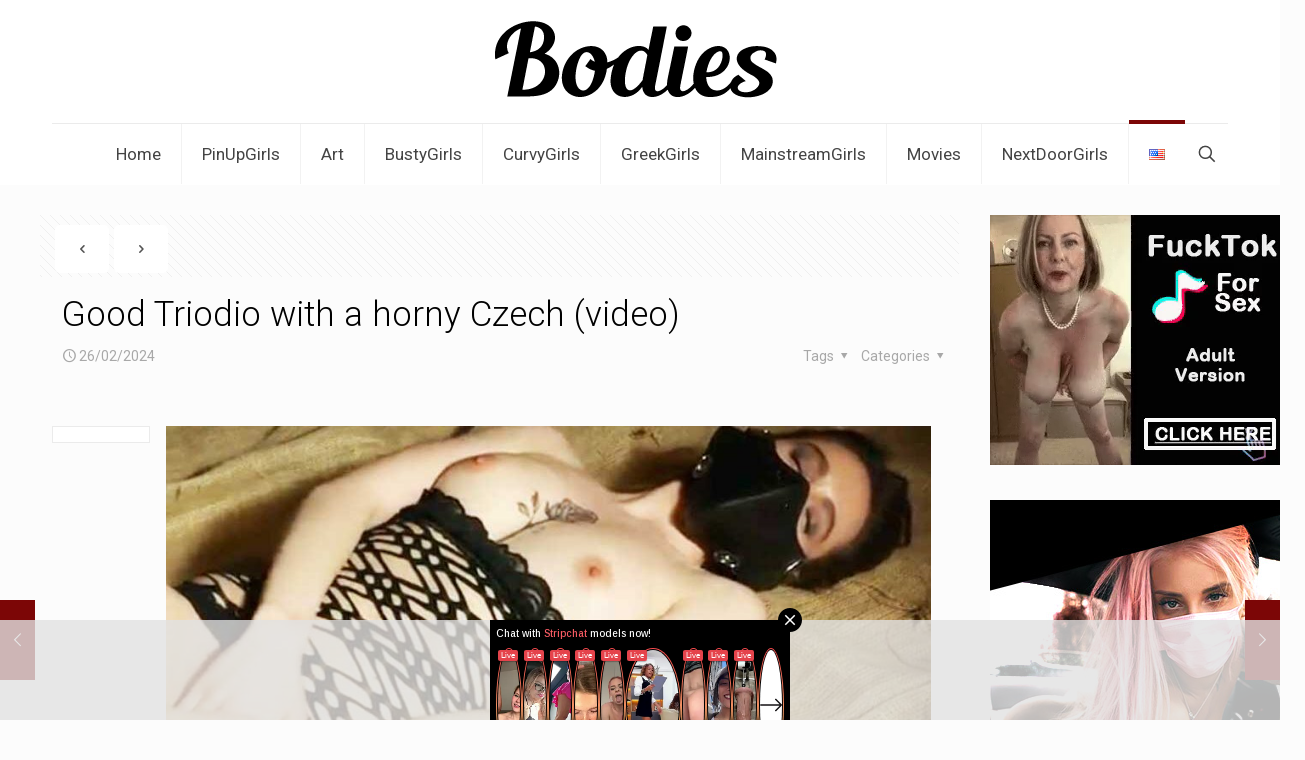

--- FILE ---
content_type: text/html; charset=utf-8
request_url: https://syndication.realsrv.com/ads-iframe-display.php?idzone=4324564&type=900x250&p=https%3A//bodies.gr/en/good-triodio-with-a-horny-czech-video/&dt=1768664002133&sub=&tags=&cookieconsent=true&screen_resolution=1280x720&el=%22
body_size: 1369
content:
<html><body style="margin:0px;"><div>
    <a href="https://syndication.realsrv.com/click.php?d=H4sIAAAAAAAAA1VTS4.bMBD.K1w4Fo3f9nGr7V566KHqOTLGECsJjoyT3azmx9cENmQZC8z3mPHYoBRjICQC7nM.TzV7qelbGRBCNE3KOR0aF08FkbqXUvU9lUbbllhwvOudhZq9TZeW1Oy1Vj.vNgWbQxx3oavVa01l4ejCTcnt9nHKoz35B8cWztnsh5huzzb.RZ3ONgzfMoqVipcxp9sDlmuhkP2zWi3wZxy_wXqB.5hONj9Qs6AHf3uPaRMTWPCjHYeLHbYGyNr5OQUXxmF3ip0_buxX75d2w9aesx2mDVy7vaTVnHw_L3btc7z6NJVtnXY5WXcohRaVK_v5pZnmJrCcJFFSS8kBKLaxC35qhoREN0SbhrOGCIqEGKmFoRo5o1xIjgL07AUs8_lhAD6oKMnmoBo.FAVExigC7dtWEcEpI9oyZp1TRkmvWsqM7_tifi5cUlDOKUeqJAGO1UJVQ6r8WA0xdlVOoWCxeg95X9lqH9N4q9ynd_vqGjofKyyLgHsIIgUnusy4AEOUQizVCKW4CubQq5ygvM9QKwnIint5xX9_X57kW9DZ1MCvHwKhATLfANij.HQbu.Du33eTvD1O6Tr_HIUv192wCg1ey4r._EbXEdsrW47DlWGcpsobJxgRXhBN2H.0xxnQfwMAAA--&cb=e2e_696babc25ad782.67560794"
        id="link_521c4de34bf3b91d932bd0904aaf1e97"
        target="_blank"
        ontouchstart=""
        onclick="
            var href='https://syndication.realsrv.com/click.php?d=H4sIAAAAAAAAA1VTS4.bMBD.K1w4Fo3f9nGr7V566KHqOTLGECsJjoyT3azmx9cENmQZC8z3mPHYoBRjICQC7nM.TzV7qelbGRBCNE3KOR0aF08FkbqXUvU9lUbbllhwvOudhZq9TZeW1Oy1Vj.vNgWbQxx3oavVa01l4ejCTcnt9nHKoz35B8cWztnsh5huzzb.RZ3ONgzfMoqVipcxp9sDlmuhkP2zWi3wZxy_wXqB.5hONj9Qs6AHf3uPaRMTWPCjHYeLHbYGyNr5OQUXxmF3ip0_buxX75d2w9aesx2mDVy7vaTVnHw_L3btc7z6NJVtnXY5WXcohRaVK_v5pZnmJrCcJFFSS8kBKLaxC35qhoREN0SbhrOGCIqEGKmFoRo5o1xIjgL07AUs8_lhAD6oKMnmoBo.FAVExigC7dtWEcEpI9oyZp1TRkmvWsqM7_tifi5cUlDOKUeqJAGO1UJVQ6r8WA0xdlVOoWCxeg95X9lqH9N4q9ynd_vqGjofKyyLgHsIIgUnusy4AEOUQizVCKW4CubQq5ygvM9QKwnIint5xX9_X57kW9DZ1MCvHwKhATLfANij.HQbu.Du33eTvD1O6Tr_HIUv192wCg1ey4r._EbXEdsrW47DlWGcpsobJxgRXhBN2H.0xxnQfwMAAA--&cb=e2e_696babc25ad782.67560794';
            href += '&clickX=' + event.clientX;
            href += '&clickY=' + event.clientY;
            this.href = href;
        " >
        <video
            id="video_521c4de34bf3b91d932bd0904aaf1e97"
            loop
            muted
            autoplay
            playsinline
            preload="auto"
            width="900"
            height="250"
            
        ><source src="https://s3t3d2y1.afcdn.net/library/952586/0b7896260dfa54fa329054d4f835eb449e962a61.mp4" type="video/mp4" /></video>
    </a>
</div><script>var exoDynamicParams={"id":"521c4de34bf3b91d932bd0904aaf1e97","alternateMediaUrl":"https:\/\/s3t3d2y1.afcdn.net\/library\/952586\/0b7896260dfa54fa329054d4f835eb449e962a61.mp4","width":"900","height":"250"};var elemVideo=document.getElementById("video_"+exoDynamicParams.id);if(exoDynamicParams.id&&exoDynamicParams.alternateMediaUrl&&exoDynamicParams.width&&exoDynamicParams.height&&elemVideo!==undefined&&elemVideo!==null){var video=elemVideo.play();if(video===undefined){changeVideoToGif(exoDynamicParams.id,exoDynamicParams.alternateMediaUrl,exoDynamicParams.width,exoDynamicParams.height)}else{video.then(function(_){}).catch(function(error){changeVideoToGif(exoDynamicParams.id,exoDynamicParams.alternateMediaUrl,exoDynamicParams.width,exoDynamicParams.height)})}}function getExtension(fileName){var fileNameSplitted=fileName.split('.');return fileNameSplitted[(fileNameSplitted.length-1)]}function changeVideoToGif(id,image,width,height){var elemLink=document.getElementById('link_'+id);if(getExtension(image)==='gif'&&elemLink!==undefined&&elemLink!==null){var html='<img border="0" width="'+width+'" height="'+height+'" src="'+image+'">';elemLink.innerHTML=html}}</script></body></html>

--- FILE ---
content_type: text/html; charset=utf-8
request_url: https://syndication.realsrv.com/ads-iframe-display.php?idzone=4110148&type=300x250&p=https%3A//bodies.gr/en/good-triodio-with-a-horny-czech-video/&dt=1768664002151&sub=&tags=&cookieconsent=true&screen_resolution=1280x720&el=%22
body_size: 1303
content:
<html><body style="margin:0px;"><div>
    <a href="https://syndication.realsrv.com/click.php?d=H4sIAAAAAAAAA02RTW_cIBCG_woXX9HwDcdUUS459FD1vMIYf2izsALqZiN.fLG9u43HhlfzzDuDbSUoNZpWUudSrrljLx19a3eIa0nWnX3CucTkW8qx8_RBzvg6Xzv2dva3jr1yL3rlx14IA8MwCNs701FZ7NRgp364GFaf8hJDPu39ljB16rWVOHu5LsO9qmm7TOHUEjtcbXqwTdrSGjxhjn.S8wfNyZ3mmEuwF3.nS_EP76aftq8YnmDTB6gVKlFSS8kBaO3jsPiMp1SJxkQbzBkmon0ewjlrD62cECBcV6M2K1TJ940BfFLRem1BNXwqCrUyRivQse8VEZwyoi1j1jlllPSqp8z4cWzm73NhD3Qk0JSQD2iKcUAlLS0X0d.lzMiiOaZwQ.7Luxmty.Ajqm304RZECk50U1yAIaodtc3YDgTP4PdqUuWuKt1eRBy6_v718q32f9BtxQBAyLbfl8fcfAvD4va_hZO3Hzmt2MVL4.0CTGR9tlkprT_fq3aOUU28c0YKIY2zIx8lcBCjUcL4fyFninWfAgAA&cb=e2e_696babc27067f6.42404073"
        id="link_0ea9a05f63f8f14c084bd36eed957934"
        target="_blank"
        ontouchstart=""
        onclick="
            var href='https://syndication.realsrv.com/click.php?d=H4sIAAAAAAAAA02RTW_cIBCG_woXX9HwDcdUUS459FD1vMIYf2izsALqZiN.fLG9u43HhlfzzDuDbSUoNZpWUudSrrljLx19a3eIa0nWnX3CucTkW8qx8_RBzvg6Xzv2dva3jr1yL3rlx14IA8MwCNs701FZ7NRgp364GFaf8hJDPu39ljB16rWVOHu5LsO9qmm7TOHUEjtcbXqwTdrSGjxhjn.S8wfNyZ3mmEuwF3.nS_EP76aftq8YnmDTB6gVKlFSS8kBaO3jsPiMp1SJxkQbzBkmon0ewjlrD62cECBcV6M2K1TJ940BfFLRem1BNXwqCrUyRivQse8VEZwyoi1j1jlllPSqp8z4cWzm73NhD3Qk0JSQD2iKcUAlLS0X0d.lzMiiOaZwQ.7Luxmty.Ajqm304RZECk50U1yAIaodtc3YDgTP4PdqUuWuKt1eRBy6_v718q32f9BtxQBAyLbfl8fcfAvD4va_hZO3Hzmt2MVL4.0CTGR9tlkprT_fq3aOUU28c0YKIY2zIx8lcBCjUcL4fyFninWfAgAA&cb=e2e_696babc27067f6.42404073';
            href += '&clickX=' + event.clientX;
            href += '&clickY=' + event.clientY;
            this.href = href;
        " >
        <video
            id="video_0ea9a05f63f8f14c084bd36eed957934"
            loop
            muted
            autoplay
            playsinline
            preload="auto"
            width="300"
            height="250"
            
        ><source src="https://s3t3d2y1.afcdn.net/library/344676/23a512107567a8983cbb0bea5fbba55ea32feabf.mp4" type="video/mp4" /></video>
    </a>
</div><script>var exoDynamicParams={"id":"0ea9a05f63f8f14c084bd36eed957934","alternateMediaUrl":"https:\/\/s3t3d2y1.afcdn.net\/library\/344676\/82e9a943eed10ebacffd4974d18b4eb62510d170.gif","width":"300","height":"250"};var elemVideo=document.getElementById("video_"+exoDynamicParams.id);if(exoDynamicParams.id&&exoDynamicParams.alternateMediaUrl&&exoDynamicParams.width&&exoDynamicParams.height&&elemVideo!==undefined&&elemVideo!==null){var video=elemVideo.play();if(video===undefined){changeVideoToGif(exoDynamicParams.id,exoDynamicParams.alternateMediaUrl,exoDynamicParams.width,exoDynamicParams.height)}else{video.then(function(_){}).catch(function(error){changeVideoToGif(exoDynamicParams.id,exoDynamicParams.alternateMediaUrl,exoDynamicParams.width,exoDynamicParams.height)})}}function getExtension(fileName){var fileNameSplitted=fileName.split('.');return fileNameSplitted[(fileNameSplitted.length-1)]}function changeVideoToGif(id,image,width,height){var elemLink=document.getElementById('link_'+id);if(getExtension(image)==='gif'&&elemLink!==undefined&&elemLink!==null){var html='<img border="0" width="'+width+'" height="'+height+'" src="'+image+'">';elemLink.innerHTML=html}}</script></body></html>

--- FILE ---
content_type: text/html; charset=UTF-8
request_url: https://syndication.realsrv.com/splash.php?native-settings=1&idzone=4226954&cookieconsent=true&&scr_info=bmF0aXZlYWRzfHwy&p=https%3A%2F%2Fbodies.gr%2Fen%2Fgood-triodio-with-a-horny-czech-video%2F
body_size: 6335
content:
{"layout":{"widgetHeaderContentHtml":"<a target=\"_blank\" href=\"https:\/\/www.exoclick.com\" rel=\"nofollow\">Powered By <span><\/span><\/a>","branding_logo":"\/\/s3t3d2y1.afcdn.net\/widget-branding-logo.png","branding_logo_hover":"\/\/s3t3d2y1.afcdn.net\/widget-branding-logo-hover.png","itemsPerRow":4,"itemsPerCol":1,"font_family":"Helvetica, Arial, Verdana, sans-serif","header_font_size":"12px","header_font_color":"#999999","widget_background_color":"transparent","widget_width":"1860px","minimum_width_for_full_sized_layout":"450px","item_height":"300px","item_padding":"10px","image_height":"450px","image_width":"450px","text_margin_top":"3px","text_margin_bottom":"3px","text_margin_left":"0px","text_margin_right":"0px","title_font_size":"20px","title_font_color":"#000000","title_font_weight":"normal","title_decoration":"none","title_hover_color":"#7c0606","title_hover_font_weight":"normal","title_hover_decoration":"none","description_font_size":"14px","description_font_color":"#555555","description_font_weight":"normal","description_decoration":"none","description_hover_color":"#0055FF","description_hover_font_weight":"normal","description_hover_decoration":"none","open_in_new_window":1,"mobile_responsive_type":1,"header_is_on_top":1,"header_text_align":"right","title_enabled":1,"description_enabled":0,"image_border_size":"","image_border_color":"","text_align":"left","customcss_enabled":0,"customcss":null,"header_enabled":0,"mobile_breakpoint":450,"spacing_v":10,"spacing_h":20,"zoom":1,"mobile_rows":2,"mobile_cols":1,"use_v2_script":1,"text_enabled":1,"mobile_image_width":450,"mobile_text_box_size":90,"mobile_text_enabled":1,"mobile_text_position":"bottom","mobile_image_height":450,"delaySeconds":0,"frequency":0,"frequencyCount":0,"publisherAdType":"native-recommendation","adTriggerType":"","popTriggerMethod":"","popTriggerClasses":"","item_spacing_on_each_side":"5px","text_position":"bottom","text_box_size":"90px","widget_height":"540px","brand_enabled":0,"brand_font_size":"11px","brand_font_color":"#555555","brand_font_weight":"normal","brand_decoration":"none"},"data":[{"image":"https:\/\/s3t3d2y1.afcdn.net\/library\/952586\/c7bece74146bd68bb0fd24b523df3d5327fd390d.jpg","optimum_image":"https:\/\/s3t3d2y1.afcdn.net\/library\/952586\/044dfd7c9d3f907d930b929954cc0652cca593c3.webp","url":"https:\/\/syndication.realsrv.com\/click.php?d=H4sIAAAAAAAAA1VU23KbMBD9FV78WEa7uvLYyWU8TWu3NdhuXjogQUJjA.GSJow.vhJQNx3BaPfsanV2ObaUHJhgltjHvm.6Ff24wlv3kLKso7Dt._Yp1PXZIUIVQihkRcYjVEYYQhjPi2xFb7shgxW9BiRIZYS4QuEgdFBWmzLvwod2hqjPotHsMOfI.foZ4A5Idh9nRzhHRcg5mX3pfIYoIr5kKwfMVnSxgDjz9XVxPCe12J7MUgnohdgKrzy1q7zyVl0bt_Vt6WK1s36X_aPbUvc.1m315nY95tpjL6XJ66Wc7.P_4b3vus2Ln6VxKXVrNtl6k5l1_H292W8Z1zQZR6D7ZDhXp6ruhqoyX..Pm88HTuB2bI67oW3MndiT9vnuE93He0jGw9A8n4Zz100B2dDdcDJffE5TpYmOY5kkBzjupI4THIncQSw5B4gTGQ.nihHSnZ.bqj73Y12PAN3QtbQjVT1Qxsyd_LalOf8R7rZapLlxVY_.golEc4wPewQgb2_joGfkXXA3nL35un9ACeMGb27uN.pn.fR9_byOxmpLrns6HL4.[base64].PTIuD4AyUsxgnEUhprfX9oV0S_FKXdAAXdd0pKRwrtHyKWOt.Ue_y_y2cDoXk5gO3bsJglzH_rde9VabUaV_WVdjm6alrX_w_gZ.dnQ_8u_jF3be9s1w5cdDI5Ax0IaVgumCZSSHKDRCt9B99XZ3AbQQAAA--&cb=e2e_696babc29ff085.46250938","title":"Explore various AI Characters on GirlfriendGPT","description":"Find Your AI Companion Today","brand":"GirlfriendGPT","original_url":"https:\/\/0iio9.rttrk.com\/68f66824fb5928d6d0045efb?sub1=120237922&sub2=bodies.gr&sub3=139&sub4=7751464&sub5=USA&sub6=892550&sub7=4226954&sub8=&sub9=&sub10=xx&sub11=8&sub12=0&sub13=bodies,gr,en,good,triodio,with,a,horny,czech,video&sub14=https:\/\/bodies.gr&ref_id=ordNbHNbdHTRHNVO45c3Uzz13VUumnlnosunndPZXNLW501FzpXSurpdK6V0rqKJ3VTV1UzWupqlumssdK6V07p3SuldM6V0rpnaUcTT7UUW1XS7cTU2z07S1T75511TU7Tuln400smqpnomtzooz11susr3s0nou344dK7QO3e5Y.SOc6aed0rpXSuldK6V0rpXTWV2110yyzuc6V0rpXSuldK6V0rpXSumdK6VxVg271zN2EEZN8_ikRHqH9znO0Dt3uWPkjpXW2cbbT8WS1ba8bTZ6716257b3UbcV71aOD7A&cost=0.0001","image_position":"50% 50%","size":""},{"image":"https:\/\/s3t3d2y1.afcdn.net\/library\/953622\/22848465f2c1f585657c691791554652d599c9c7.jpg","optimum_image":"https:\/\/s3t3d2y1.afcdn.net\/library\/953622\/d18fdaa0114debf462f6f2bf92bcb92470882e95.webp","url":"https:\/\/syndication.realsrv.com\/click.php?d=H4sIAAAAAAAAA01T23KbSBD9FV70aGp67jy61nYpq4qURIC0fknNDYk1AsTFsaj5.B1QauNqaug5PX2659CIBEmEuEf.PAxtvyKPK_wSnlMT9.7DnNUwuK6PTXMJoFP9bUVejLq0qjzVX.yKPAmBhNXcaWaNtIV0WhilJIOCUaq1lRIrJLnSEJbEWSoLhgvMCRdCS12sMB971y1cxmCmJROOOiULiRNmFCJEO4oV59xhARywSQQ3zBUyKTDGRGsEVrvEOhq41Dg0baVCm0.qqj4BL01nXEBhxoqirEo1uL.q0rwtpZvObvV6q.06_bHe5jvKDMmmCUiejZe6vV6r7lrZDUPwMrXH_di1dsNz1F03f5M8zSGbDmN7rcZL3y8B0ZL9WNmv85m2VplJU5FlBzjuhUkzPCGxh1QwBpBmIh2rmiLUX65t3VyGqWkmgH7sO9KjuhkJpXYjvu.IY__E.53hagikx5l_6aE9poccA6DbbRrNHfkU3I.X2f3IT0G_aYufn1.38mf59mN9XSdTvUNPAxkP397.bY_6FaNXnuY5zjJAOLtxmQYnP.wFOqpMjU_i8eEhKNg3Y5BzUe75ozGzjAFtYR6I.[base64].d3w2GS5w9wCWRC8FD61gz5aI99n.8dP5P4aXpBg9PzCPYgTzghD8z9ffalsaNZRNHXdOVX33Pv_Ds2D.nvCn8Huot9t4y7nG1nAS1HTSSkNc6N9QISXjBS7.A._vZJAqBAAA&cb=e2e_696babc2a01423.28112922","title":"Hi, I\u2019m in Columbus","description":"Click to Chat","brand":"StripChat","original_url":"https:\/\/go.sexchatters.com\/easy?campaignId=7707db6eb5dc8df8eb7caa851f544bbd882a086ab186a9ed48f52f263677b8bf&userId=cc25b857e4ea8f8295ca033be42a666e271612c976c5ef89f2223bb01dbe9de4&autoplay=all&autoplayForce=1&affiliateClickId=ordNbHNbdHTRHNVO45c3Uzz13VUumnpqqlrqldK501FzpXSurpdK6V0rqKJ3VTV1UzWupqlumssdK6V07p3SuldM6V0rpnaUcTT7UUW1XS7cTU2z07S1T75511TU7Tuln400smqpnomtzooz11susr3s0nou344dK7QO3e5Y.SOc6at0rpXSuldK6V0rpXTWV2110yyzuc6V0rpXSuldK6V0rpXSumdK6VxVg271zN2EEZN8_ikRHqH9znO0Dt3uWPkjpXbZ20Z6TVV2UU102Uy68TU10VWS70XaUauD7A--&sourceId=Exoclick&p1=7908006&p2=4226954&noc=1","image_position":"50% 50%","size":"300x300"},{"image":"https:\/\/s3t3d2y1.afcdn.net\/library\/940460\/3b481633384e41cec8dadc0d3170e9b6ec5a3b71.jpg","optimum_image":"https:\/\/s3t3d2y1.afcdn.net\/library\/940460\/ea33f1e9509a016044abe8fc13b64964093e4c89.webp","url":"https:\/\/syndication.realsrv.com\/click.php?d=H4sIAAAAAAAAA11T227bMAz9Fb_k0YaoiyU9FmuLYMGSrrGTbC.DLCmOV9_iS7MY.vjJabEWAwWJOEeHpEiIx5wKSh1yp2Fo.wW5W.[base64].JbSDhjAEnKk7GsKUJ9dW7rphqmppkA.rHvSI_qZiSUmhX_viGW_Yi2Gx3bOehhjn.roT0k.x0GQNfrNOr4f3I7VrP7Z5djDtMaPzz8XItfxcvz8ryUU71B9wMZ908vv9tDBukV71O8uyLGEyQOyZTxGKFEAYKEwXjP70LfvS9.DKrIa989_j5wP3HgsYhj_xDsssYUto_yzoGIQMiIkggYdgCcESwEcu.jcEDkrEUuprfDgTeXkSNgQ4hgEpkjUIGpQQxbpWIG1GBHCHYIH7OMA6OYgFCEKK255LHlGSbSHo8.2udKfIEgKXgwppIIF7xRQd4Ftg7ypjHB0BUea4JLMZwCFZyarr4GerL6FLwWxjaBc.RWJXIMYkZBeI8yJIFz53w2jNw7P5vwT3nzADzpOeG76TB27MY4l27vPt3_MHwTReghZA5FCOYNIfgXr7_6j6PVUDR11FlV9t3r_KXm1rk3wUfiV59vs3Kgj0xLycEyKhgzYAWxWgvNZMyRwn8BFG4_KLoDAAA-&cb=e2e_696babc2a033e2.64678524","title":"\ud83d\udc8b Lisa (41 Columbus)  \ud83d\udfe2  \"Come fuck me... at my place\"","description":"Chat with Horny Singles \ud83d\udce7","brand":"SingleFlirt","original_url":"https:\/\/www.singleflirt.com\/landing\/gn8710?ur-api-fetch-hitid=true&tpcampid=2edea9c1-5b85-4dc7-ab08-4993d5b2e897&subPublisher=4226954&clicktag=ordNbHNbdHTRHNVO45c3Uzz13VUummsqonttldPXTdRa501FzpXSurpdK6V0rqKJ3VTV1UzWupqlumssdK6V07p3SuldM6V0rpnaUcTT7UUW1XS7cTU2z07S1T75511TU7Tuln400smqpnomtzooz11susr3s0nou344dK7QO3e5Y.SOc6eV0rpXSuldK6V0rpXTWV2110yyzuc6V0rpXSuldK6V0rpXSumdK6VxVg271zN2EEZN8_ikRHqH9znO0Dt3uWPkjpXb1Uy2WU2Vy057T08XTzb7600Ta101T51uD7A-&Campaign=7674844","image_position":"50% 50%","size":"300x300"},{"image":"https:\/\/s3t3d2y1.afcdn.net\/library\/940460\/c8faf9d13402eb3b1c95c981d67ce88a8657d1ea.jpg","optimum_image":"https:\/\/s3t3d2y1.afcdn.net\/library\/940460\/900cd14306066a862dd033d7c0e5f1fede67bcfe.webp","url":"https:\/\/syndication.realsrv.com\/click.php?d=H4sIAAAAAAAAA01TyW7bQAz9FV18lDCcVToGTQKjQe00WqzmUswi2WqsxVriWpiP78gOmoCCRPDNIx9JjeCChii0yB7GsRtW5G6FH91zPp.DqhlG6WtZD4Fuaxc8ysZUzd55.tCFANGKPE69L7vKL4tRH_xDNVZmRe7HfipWmI.dI3fXCCOCKYSxz4yUPpVU.5Kg0o9UKTBEqkAgHWOY1POkjtVwKHrHohjziFEH6GOl30a5d8G2Nxu13iizTl7Wm2xLmSbpPAPJ0qmuh1PbDHVjnl.z7DVmCB7nLo.nvjNPPEP96ek7yZIM0nk3dafjVA_DFRAdiaej.[base64].txAGEEYBJQEwbAEEI04Gth.rsECihYssp9ePBWdWkRKwISRkETIl0BBTgxgupOQMqMGWEGwRLpUSwCgmEEpCpNYiErwQCpOoKEuX7asSJxAi7kRgN3dBrXeDvH3vFY23b1vjjX3lYq13rsaDJ71D2zcXT8.FPnjvlSlaz9qbSmQZcEZh.dEpQxEIYa2rBtx.4IuFrpWbB.BA11wouBOFLbsi1qbx3Zfzn4avpAA9.MyiAMHyQgj.5xsu7uZoOVZtE_SFPA79.3KnltHZG.Gz8Lurt32ynIuCm0IppCLFSi3CQkJpojDCOHTD.wdqEI5EugMAAA--&cb=e2e_696babc2a058f5.80434012","title":"Sexy Girls Live in United States","description":"Random Video Chat","brand":"InstaCams","original_url":"https:\/\/www.insta-cams.com\/landing\/chp8119?ur-api-fetch-hitid=true&tpcampid=5375b022-5daa-4a4c-a30f-9bf7219be01a&subPublisher=4226954&clicktag=ordNbHNbdHTRHNVO45c3Uzz13VUummsqonsmndPZVVZS501FzpXSurpdK6V0rqKJ3VTV1UzWupqlumssdK6V07p3SuldM6V0rpnaUcTT7UUW1XS7cTU2z07S1T75511TU7Tuln400smqpnomtzooz11susr3s0nou344dK7QO3e5Y.SOc6at0rpXSuldK6V0rpXTWV2110yyzuc6V0rpXSuldK6V0rpXSumdK6VxVg271zN2EEZN8_ikRHqH9znO0Dt3uWPkjpXUVVaVbWXaWcXXaUZ21XU2a8bS01b252VuD7A-&Campaign=7674808","image_position":"50% 50%","size":"300x300"}],"ext":[]}

--- FILE ---
content_type: text/html; charset=utf-8
request_url: https://syndication.realsrv.com/ads-iframe-display.php?idzone=4110148&type=300x250&p=https%3A//bodies.gr/en/good-triodio-with-a-horny-czech-video/&dt=1768664002695&sub=&tags=&cookieconsent=true&screen_resolution=1280x720&el=%22
body_size: 1332
content:
<html><body style="margin:0px;"><div>
    <a href="https://syndication.realsrv.com/click.php?d=H4sIAAAAAAAAA01Ry27bMBD8FV10FbjLp44pglxy6KHo2eBLDzgWDUpV44Af35Vku9EK5GBnZrlcaonYGixQhmW5zjV_qfGN_imtS7b.HHMzLylHSnl.7j_g3FyHa83fzvFW81cRpdOxc1K2LIQgrfNtjWqxPZG1_uHTtMY8j2maT3u9cepr_UoSby_XMdxVhO3YTydK7ORq84PboF2owJOc05_s48HO2Z.GNC.[base64].9fNP.D9zWhjEGsO335XHufJvC6PfXbHK0H3NeG58uxNPHGlDlWWZFLD_fi9W.A.oQIqcRus5ZFah5BI9Gudb8A5DGwQ2_AgAA&cb=e2e_696babc2da50a2.72979563"
        id="link_84e87d16d83f4377a6af656ef88778ed"
        target="_blank"
        ontouchstart=""
        onclick="
            var href='https://syndication.realsrv.com/click.php?d=H4sIAAAAAAAAA01Ry27bMBD8FV10FbjLp44pglxy6KHo2eBLDzgWDUpV44Af35Vku9EK5GBnZrlcaonYGixQhmW5zjV_qfGN_imtS7b.HHMzLylHSnl.7j_g3FyHa83fzvFW81cRpdOxc1K2LIQgrfNtjWqxPZG1_uHTtMY8j2maT3u9cepr_UoSby_XMdxVhO3YTydK7ORq84PboF2owJOc05_s48HO2Z.GNC.[base64].9fNP.D9zWhjEGsO335XHufJvC6PfXbHK0H3NeG58uxNPHGlDlWWZFLD_fi9W.A.oQIqcRus5ZFah5BI9Gudb8A5DGwQ2_AgAA&cb=e2e_696babc2da50a2.72979563';
            href += '&clickX=' + event.clientX;
            href += '&clickY=' + event.clientY;
            this.href = href;
        " >
        <video
            id="video_84e87d16d83f4377a6af656ef88778ed"
            loop
            muted
            autoplay
            playsinline
            preload="auto"
            width="300"
            height="250"
            
        ><source src="https://s3t3d2y1.afcdn.net/library/344676/b3c73c7899450cb3d8fbed622bf19cca7d51a723.mp4" type="video/mp4" /></video>
    </a>
</div><script>var exoDynamicParams={"id":"84e87d16d83f4377a6af656ef88778ed","alternateMediaUrl":"https:\/\/s3t3d2y1.afcdn.net\/library\/344676\/20f790be85ab6572525198560350d7cc83107f2a.gif","width":"300","height":"250"};var elemVideo=document.getElementById("video_"+exoDynamicParams.id);if(exoDynamicParams.id&&exoDynamicParams.alternateMediaUrl&&exoDynamicParams.width&&exoDynamicParams.height&&elemVideo!==undefined&&elemVideo!==null){var video=elemVideo.play();if(video===undefined){changeVideoToGif(exoDynamicParams.id,exoDynamicParams.alternateMediaUrl,exoDynamicParams.width,exoDynamicParams.height)}else{video.then(function(_){}).catch(function(error){changeVideoToGif(exoDynamicParams.id,exoDynamicParams.alternateMediaUrl,exoDynamicParams.width,exoDynamicParams.height)})}}function getExtension(fileName){var fileNameSplitted=fileName.split('.');return fileNameSplitted[(fileNameSplitted.length-1)]}function changeVideoToGif(id,image,width,height){var elemLink=document.getElementById('link_'+id);if(getExtension(image)==='gif'&&elemLink!==undefined&&elemLink!==null){var html='<img border="0" width="'+width+'" height="'+height+'" src="'+image+'">';elemLink.innerHTML=html}}</script></body></html>